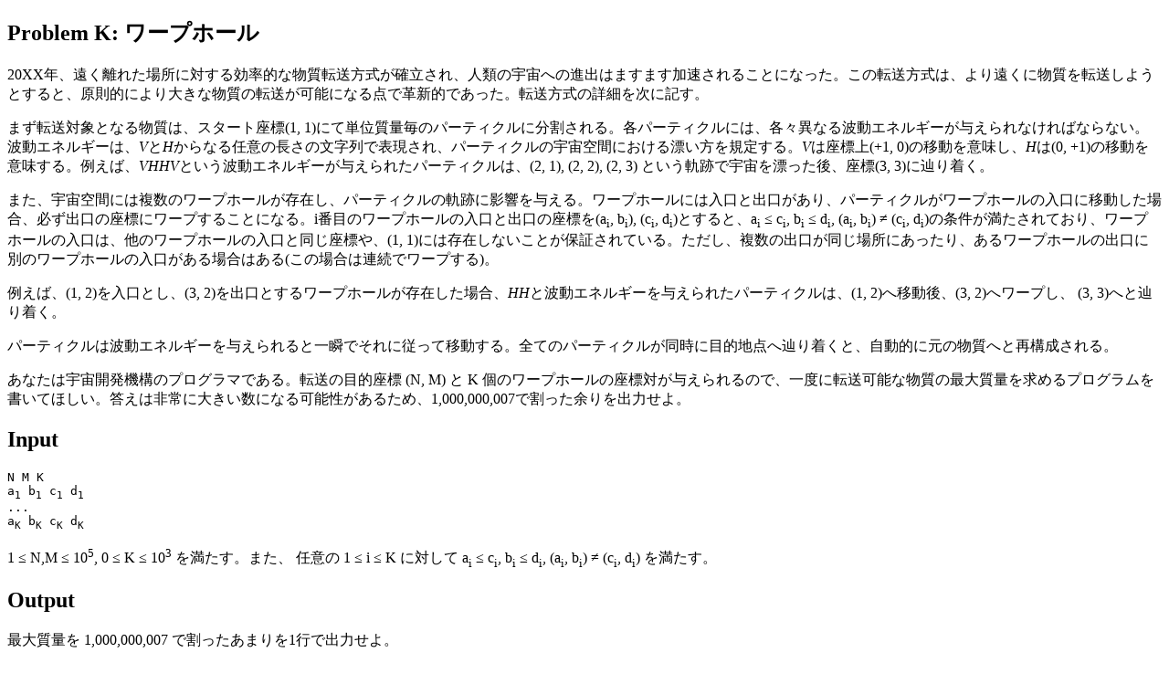

--- FILE ---
content_type: text/html; charset=utf-8
request_url: http://www.utpc.jp/2010/problems/K.html
body_size: 1818
content:
<!DOCTYPE html PUBLIC "-//W3C//DTD HTML 4.01//EN"
          "http://www.w3.org/TR/html4/strict.dtd">
<html lang="ja">
  <head>
    <meta http-equiv="Content-Type" content="text/html; charset=UTF-8">
  </head>
  <body>
<h2 class="probtitle">Problem K: ワープホール</h2>

<p>20XX年、遠く離れた場所に対する効率的な物質転送方式が確立され、人類の宇宙への進出はますます加速されることになった。この転送方式は、より遠くに物質を転送しようとすると、原則的により大きな物質の転送が可能になる点で革新的であった。転送方式の詳細を次に記す。</p>
<p>まず転送対象となる物質は、スタート座標(1, 1)にて単位質量毎のパーティクルに分割される。各パーティクルには、各々異なる波動エネルギーが与えられなければならない。波動エネルギーは、<i>V</i>と<i>H</i>からなる任意の長さの文字列で表現され、パーティクルの宇宙空間における漂い方を規定する。<i>V</i>は座標上(+1, 0)の移動を意味し、<i>H</i>は(0, +1)の移動を意味する。例えば、<i>VHHV</i>という波動エネルギーが与えられたパーティクルは、(2, 1), (2, 2), (2, 3) という軌跡で宇宙を漂った後、座標(3, 3)に辿り着く。</p>
<p>また、宇宙空間には複数のワープホールが存在し、パーティクルの軌跡に影響を与える。ワープホールには入口と出口があり、パーティクルがワープホールの入口に移動した場合、必ず出口の座標にワープすることになる。i番目のワープホールの入口と出口の座標を(a<sub>i</sub>, b<sub>i</sub>), (c<sub>i</sub>, d<sub>i</sub>)とすると、a<sub>i</sub> &le; c<sub>i</sub>, b<sub>i</sub> &le; d<sub>i</sub>, (a<sub>i</sub>, b<sub>i</sub>) &ne; (c<sub>i</sub>, d<sub>i</sub>)の条件が満たされており、ワープホールの入口は、他のワープホールの入口と同じ座標や、(1, 1)には存在しないことが保証されている。ただし、複数の出口が同じ場所にあったり、あるワープホールの出口に別のワープホールの入口がある場合はある(この場合は連続でワープする)。</p>
<p>例えば、(1, 2)を入口とし、(3, 2)を出口とするワープホールが存在した場合、<i>HH</i>と波動エネルギーを与えられたパーティクルは、(1, 2)へ移動後、(3, 2)へワープし、 (3, 3)へと辿り着く。</p>
<p>パーティクルは波動エネルギーを与えられると一瞬でそれに従って移動する。全てのパーティクルが同時に目的地点へ辿り着くと、自動的に元の物質へと再構成される。</p>
<p>あなたは宇宙開発機構のプログラマである。転送の目的座標 (N, M) と K 個のワープホールの座標対が与えられるので、一度に転送可能な物質の最大質量を求めるプログラムを書いてほしい。答えは非常に大きい数になる可能性があるため、1,000,000,007で割った余りを出力せよ。</p>

<h2>Input</h2>

<pre>
N M K
a<sub>1</sub> b<sub>1</sub> c<sub>1</sub> d<sub>1</sub>
...
a<sub>K</sub> b<sub>K</sub> c<sub>K</sub> d<sub>K</sub></pre>
<p>1 &le; N,M &le; 10<sup>5</sup>, 0 &le; K &le; 10<sup>3</sup> を満たす。また、
任意の 1 &le; i &le; K に対して a<sub>i</sub> &le; c<sub>i</sub>, b<sub>i</sub> &le; d<sub>i</sub>, (a<sub>i</sub>, b<sub>i</sub>) &ne; (c<sub>i</sub>, d<sub>i</sub>) を満たす。</p>

<h2>Output</h2>

<p>最大質量を 1,000,000,007 で割ったあまりを1行で出力せよ。
</p>

<h2>Sample Input 1</h2>
<pre>4 4 1
2 2 3 3
</pre>
<h2>Output for Sample Input 1</h2>
<pre>12
</pre>

<h2>Sample Input 2</h2>
<pre>1 4 1
1 2 1 3
</pre>
<h2>Output for Sample Input 2</h2>
<pre>1
</pre>

<h2>Sample Input 3</h2>
<pre>5 5 2
2 2 3 4
3 3 5 3
</pre>
<h2>Output for Sample Input 3</h2>
<pre>26
</pre>

<h2>Sample Input 4</h2>
<pre>5 5 3
4 4 5 5
2 2 3 3
3 3 4 4
</pre>
<h2>Output for Sample Input 4</h2>
<pre>18
</pre>

<h2>Sample Input 5</h2>
<pre>100000 100000 1
2 2 99999 99999
</pre>
<h2>Output for Sample Input 5</h2>
<pre>615667476
</pre>

<h2>Sample Input 6</h2>
<pre>1 1 0
</pre>
<h2>Output for Sample Input 6</h2>
<pre>1
</pre>



<hr>

<address>
Problemsetter: Yoichi Iwata
</address>
</body></html>
